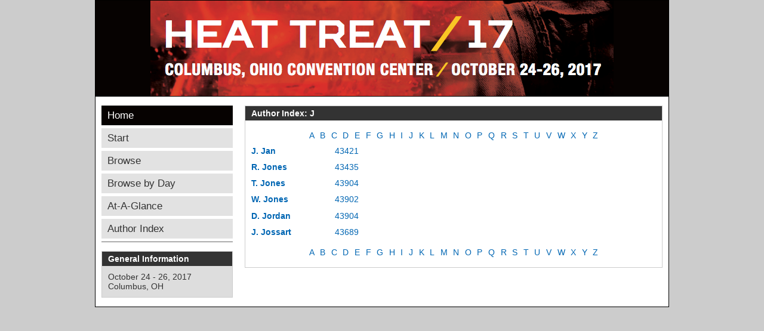

--- FILE ---
content_type: text/html; charset=UTF-8
request_url: https://asm.confex.com/asm/ht2017/webprogram/authorj.html
body_size: 2480
content:
<!DOCTYPE html>
<html class="adapt">

	<head>
		<META http-equiv="X-UA-Compatible" content="IE=edge">
<meta name="viewport" content="width=device-width, initial-scale=1, minimum-scale=1, maximum-scale=1" />
<link href="stylesheets/reset.css" rel="stylesheet" type="text/css" />
<link href="stylesheets/adapt.css" rel="stylesheet" type="text/css" />


<link href="stylesheets/style.css" rel="stylesheet"  type="text/css" />

<script type="text/javascript">

	function hideAddressBar()
	{
	  if(!window.location.hash)
	  {
		  if(document.height < window.outerHeight)
		  {
			  document.body.style.height = (window.outerHeight + 50) + 'px';
		  }

		  setTimeout( function(){ window.scrollTo(0, 1); }, 50 );
	  }
	}

	window.addEventListener("load", function(){ if(!window.pageYOffset){ hideAddressBar(); } } );
	window.addEventListener("orientationchange", hideAddressBar );

</script>

 <link  href="/style/shared/960reset.css" rel="stylesheet" type="text/css" /> 
<script type="text/javascript">
// Edit to suit your needs.
var ADAPT_CONFIG = {
	// Where is your CSS?
	path: '/static/js/adapt/css/',

	// false = Only run once, when page first loads.
	// true = Change on window resize and page tilt.
	dynamic: true,

// Optional callback... myCallback(i, width)
	callback: function (i, width) {
		document.documentElement.id = 'range_' + i;
	},

	// First range entry is the minimum.
	// Last range entry is the maximum.
	// Separate ranges by "to" keyword.
	range: [
		'0px    to 760px  = mobile.css',
		'760px  to 980px  = 720.css',
		'980px            = 960.css'

	]
};
</script>

<script src="/static/js/adapt/js/adapt.js"></script>

<script type="text/javascript">

	function hideAddressBar() {
	  if(!window.location.hash) {

		  if(document.height < 600) {

			  document.body.style.height = (window.outerHeight + 50) + 'px';
		  }

		  setTimeout( function(){ window.scrollTo(0, 1); }, 50 );
	  }
	}

	window.addEventListener("load", function(){ if(!window.pageYOffset){ hideAddressBar(); } } );
	window.addEventListener("orientationchange", hideAddressBar );

</script>

<script type="text/javascript" src="/static/js/jquery/1/jquery.min.js"></script>

<script type="text/javascript">
	$(document).ready(function(){
		  $("button#mobilemenu").click(function(){
			$("div.mobilenav").toggle(300);
		  });
		});
</script>

<!--[if lte IE 7]>
<style type="text/css">
h4 a {position:relative; height:1%}
</style>
<![endif]-->

<!--[if lte IE 6]>
<script type="text/javascript">
   try { document.execCommand( "BackgroundImageCache", false, true); } catch(e) {};
</script>
<![endif]-->
<!--[if !lt IE 6]><!-->

<script type="text/javascript" src="/static/js/jquery/1/jquery.min.js"></script>


<script type="text/javascript" src="/static/jslib/expand_noall.js"></script>

<script type="text/javascript">
<!--//--><![CDATA[//><!--
$(function() {
	$("#steps h1.dateexpand").toggler();
	$("#steps").expandAll({
	  trigger: "h1.dateexpand",
	  ref: "h1.dateexpand",
	  showMethod: "slideDown",
	  hideMethod: "slideUp"
	});
});
$(function() {
	$("#steps h2.programexpand").toggler();
	$("#steps").expandAll({
	  trigger: "h2.programexpand",
	  ref: "h2.programexpand",
	  showMethod: "slideDown",
	  hideMethod: "slideUp"
	});
});
//--><!]]>
</script>
<!--<![endif]-->

		<title>ASM Heat Treating Society 29th Annual Conference and Exhibition: Author Index J</title>
		
		
	</head>
	
<body class="webprogram authorindex">	
<div class="container_12 wrap">
	<div class="bannerwrapper">
		<header>
			<div class="grid_12">
				<div class="banner clearfix">
	<div class="bannerimage">
		
		<a href="http://www.asminternational.org/web/heat-treat-2017/home" target="_blank"><img src="images/banner.png" alt="ASM Heat Treating Society 29th Annual Conference and Exhibition: http://www.asminternational.org/web/heat-treat-2017/home"></a>
	</div>

	<h1>
		<div class="bannertitle">
			<div>ASM Heat Treating Society 29th Annual Conference and Exhibition</div>
			<div>October 24 - 26, 2017</div>
		</div>
	</h1>
	<div class="menu">
		<button id="mobilemenu">Menu</button>
		<div class="mobilenav"><ul class="nav">
		<li class="Home"><a href="http://www.asminternational.org/web/heat-treat-2017/home">Home</a></li>
		<li><a href="start.html" class=" menustart"><div class="box"></div><div class="text">Start</div></a></li>

		
			<li><a href="meeting.html" class=" menubrowse"><div class="box"></div><div class="text">Browse</div></a></li>
		
		<li>
			<ul>
				
							<li><a href="meeting.html" class=""><div class="box"></div><div class="text">Browse by Day</div></a></li>
						

				

					

					

					

					
					

				
			</ul>
		</li>
		<li><a href="ataglance.html" class="menuataglance"><div class="box"></div><div class="text">At-A-Glance</div></a></li>

		 <li><a href="authora.html"
			class=" currentpage menuauthor"><div class="box"></div><div class="text">Author Index</div></a></li>


	</ul></div>
	</div>
</div>

			</div>
		</header>
	</div>
	<div class="contentwrapper">
		<div class="grid_9 push_3">
			<section>
				<div class="content">
					<h2>
	<div class="subtitle">
		
		<div class="subtext">Author Index: J</div>
	</div>
</h2>

					

	<div class="alphalist">
	
		<a href="authora.html">A</a>
	
		<a href="authorb.html">B</a>
	
		<a href="authorc.html">C</a>
	
		<a href="authord.html">D</a>
	
		<a href="authore.html">E</a>
	
		<a href="authorf.html">F</a>
	
		<a href="authorg.html">G</a>
	
		<a href="authorh.html">H</a>
	
		<a href="authori.html">I</a>
	
		<a href="authorj.html">J</a>
	
		<a href="authork.html">K</a>
	
		<a href="authorl.html">L</a>
	
		<a href="authorm.html">M</a>
	
		<a href="authorn.html">N</a>
	
		<a href="authoro.html">O</a>
	
		<a href="authorp.html">P</a>
	
		<a href="authorq.html">Q</a>
	
		<a href="authorr.html">R</a>
	
		<a href="authors.html">S</a>
	
		<a href="authort.html">T</a>
	
		<a href="authoru.html">U</a>
	
		<a href="authorv.html">V</a>
	
		<a href="authorw.html">W</a>
	
		<a href="authorx.html">X</a>
	
		<a href="authory.html">Y</a>
	
		<a href="authorz.html">Z</a>
	
</div>
	
	
		
<div class="item">
	<div class="author">
		
			<a href="Person37149.html">J. Jan</a>
		
	</div>
	<div class="papers">
		
			<a href="Paper43421.html">43421</a>
		
	</div>
</div>

	
		
<div class="item">
	<div class="author">
		
			<a href="Person37173.html">R. Jones</a>
		
	</div>
	<div class="papers">
		
			<a href="Paper43435.html">43435</a>
		
	</div>
</div>

	
		
<div class="item">
	<div class="author">
		
			<a href="Person35196.html">T. Jones</a>
		
	</div>
	<div class="papers">
		
			<a href="Paper43904.html">43904</a>
		
	</div>
</div>

	
		
<div class="item">
	<div class="author">
		
			<a href="Person40299.html">W. Jones</a>
		
	</div>
	<div class="papers">
		
			<a href="Paper43902.html">43902</a>
		
	</div>
</div>

	
		
<div class="item">
	<div class="author">
		
			<a href="Person37056.html">D. Jordan</a>
		
	</div>
	<div class="papers">
		
			<a href="Paper43904.html">43904</a>
		
	</div>
</div>

	
		
<div class="item">
	<div class="author">
		
			<a href="Person41339.html">J. Jossart</a>
		
	</div>
	<div class="papers">
		
			<a href="Paper43689.html">43689</a>
		
	</div>
</div>

	
	
	<div class="alphalist">
	
		<a href="authora.html">A</a>
	
		<a href="authorb.html">B</a>
	
		<a href="authorc.html">C</a>
	
		<a href="authord.html">D</a>
	
		<a href="authore.html">E</a>
	
		<a href="authorf.html">F</a>
	
		<a href="authorg.html">G</a>
	
		<a href="authorh.html">H</a>
	
		<a href="authori.html">I</a>
	
		<a href="authorj.html">J</a>
	
		<a href="authork.html">K</a>
	
		<a href="authorl.html">L</a>
	
		<a href="authorm.html">M</a>
	
		<a href="authorn.html">N</a>
	
		<a href="authoro.html">O</a>
	
		<a href="authorp.html">P</a>
	
		<a href="authorq.html">Q</a>
	
		<a href="authorr.html">R</a>
	
		<a href="authors.html">S</a>
	
		<a href="authort.html">T</a>
	
		<a href="authoru.html">U</a>
	
		<a href="authorv.html">V</a>
	
		<a href="authorw.html">W</a>
	
		<a href="authorx.html">X</a>
	
		<a href="authory.html">Y</a>
	
		<a href="authorz.html">Z</a>
	
</div>


				</div>
			</section>
		</div>
		<div class="grid_3 pull_9">
			<aside>
				<nav>
					<div class="navigation" id="navigation">
	<ul class="nav">
		<li class="Home"><a href="http://www.asminternational.org/web/heat-treat-2017/home">Home</a></li>
		<li><a href="start.html" class=" menustart"><div class="box"></div><div class="text">Start</div></a></li>

		
			<li><a href="meeting.html" class=" menubrowse"><div class="box"></div><div class="text">Browse</div></a></li>
		
		<li>
			<ul>
				
							<li><a href="meeting.html" class=""><div class="box"></div><div class="text">Browse by Day</div></a></li>
						

				

					

					

					

					
					

				
			</ul>
		</li>
		<li><a href="ataglance.html" class="menuataglance"><div class="box"></div><div class="text">At-A-Glance</div></a></li>

		 <li><a href="authora.html"
			class=" currentpage menuauthor"><div class="box"></div><div class="text">Author Index</div></a></li>


	</ul>
</div>
				</nav>				
				<div id="sidebar">
	<a name="mtginfo" id="mtginfo"></a>
	<div class="sidebar_priority">
		<h5>General Information</h5>
		<div class="info">
			<p>October 24 - 26, 2017</p>
		</div>
		<br>
		<div class="info">
			<p>Columbus, OH</p>
		</div>
		<div class="clearfix"></div>
		
	</div>

	<!-- BEGIN ADDITIONAL OPTIONAL SIDEBAR CONTENT ...
	<div class="sidebar">
		<h5>Additional Information</h5>
		<p>

		</p>
	</div>

	<div class="sidebar">
		<h5>Additional Information</h5>
		<ul class="location_info">
			<li></li>
			<li></li>
			<li></li>
		</ul>
	</div>
	... END ADDITIONAL OPTIONAL SIDEBAR CONTENT -->

</div>
			</aside>
		</div>
	</div>
</div>
</body>
</html>
	


--- FILE ---
content_type: text/css; charset=UTF-8
request_url: https://asm.confex.com/asm/ht2017/webprogram/stylesheets/style.css
body_size: 1126
content:
/* THIS IS WHERE YOU PUT YOUR CLIENT STYLE OVERRIDES FOR COLOR, ETC. */

/* THIS STYLESHEET WILL ONLY HAVE STYLE ATTRIBUTES WITHIN IT. TO APPLY SPECIFIC STYLES TO A CLIENT, MAKE A STYLE.CSS IN THE CLIENT STYLESHEETS DIRECTORY AND ADD IN YOUR DIVS AND CLASSES. IF THERE ARE ANY QUESTIONS, CONTACT A STYLE PERSON FOR ASSISTANCE */
 body, body.webprogram { 
	background-color: #CCCCCC;
	}
	
.wrap {
	border: 1px solid #000000;
	}
	
.banner {
	height: auto;
	background-color: #060201;
	text-align: center;
	border-bottom: 1px solid #000000;
	}
.banner img {
	height: auto;
	width: auto;
	}
	
.banner_image {
	height: auto;
	}

.navigation li a, .navigation li a:link, .navigation li a:visited, .navigation li a:active, .navigation li a:focus, .navigation li a:hover {
	font-weight: normal;
	background-color: #E2E2E2;
	}
	
.navigation li {
	background-color: #E2E2E2;
	border-top: none;
	margin-bottom: 5px;
	}
.navigation li.Home a, .navigation li.Home a:link, .navigation li.Home a:visited, .navigation li.Home a:active, .navigation li.Home a:focus, .navigation li.Home a:hover {	
	background-color: #060201;
	}

.navigation li a:hover {
	text-decoration: underline;
	color: #060201;
	}
	
.navigation li.Home {
	background-color: #060201;
	color: #FFFFFF;
	}
.navigation li.Home a:link	 {
	background-color: #060201;
	}
.navigation li.Home a{
	color: #FFFFFF;
	text-decoration: none;
	}
	
.navigation li.Home a:hover{
	text-decoration: underline;
	}
	
html#range_0 .banner {
	text-align: left;
	}
/********************************************************************************
 at a glance styles
 ****************************************************************************/
 
 .ataglance {
	width: auto;
	height: auto;
	overflow: scroll;
	}
	
#aag tr, #aag td, #aag th{
	border: 1px solid #000000;
	white-space: nowrap;
	padding: 0 5px;
	}
	#aag th {
		text-align: center;
		font-weight: bold;
		}
		#aag th.tutorial, #aag td.tutorial {
			background-color: #E2E2E2;
			}
	
	
	
/****** BODY BACKGROUND GRADIENT ******/

/* body, body.webprogram { 	
	background: #ccc url('/static/img/bg-gradient.png') 50% 0 repeat-x;
} */

/****** ADDS SHADOWING TO ANY DIV YOU PUT THESE ATTRIBUTES IN ******/
	
	/*-webkit-box-shadow: 0px 2px 10px rgba(0, 0, 51, 0.85);
	-moz-box-shadow: 0px 2px 10px rgba(0, 0, 51, 0.85);
	box-shadow: 0px 2px 10px rgba(0, 0, 51, 0.85); */
	

/****** ADDS ROUNDED CORNERS TO ALL CORNERS OF ANY DIV YOU PUT THESE ATTRIBUTES IN ******/

	/*border-radius: 10px;
	-webkit-border-radius: 10px;
	-moz-border-radius: 10px;*/

/****** ADDS ROUNDED CORNERS TO THE BOTTOM OF ANY DIV YOU PUT THESE ATTRIBUTES IN ******/
	
	/* -moz-border-radius-bottomright: 12px;
	-moz-border-radius-bottomleft: 12px;
	border-bottom-right-radius: 10px;
	border-bottom-left-radius: 10px;
	-webkit-border-bottom-right-radius: 10px;
	-webkit-border-bottom-left-radius: 10px;
	-moz-border-bottom-right-radius: 10px;
	-moz-border-bottom-left-radius: 10px; */

/******* ADDS ROUNDED CORNERS TO THE TOP OF ANY DIV YOU PUT THESE ATTRIBUTES IN ******/

	/*border-top-right-radius: 10px;
	border-top-left-radius: 10px;
	-webkit-border-top-right-radius: 10px;
	-webkit-border-top-left-radius: 10px;
	-moz-border-top-right-radius: 10px;
	-moz-border-top-left-radius: 10px; */


/****** IF YOU WANT TO ADD A BUTTON GRADIENT TO ANY OF THE FOLLOWING HEADERS COPY THIS INTO YOUR CLIENT STLYES ******/

/*.sidebar h4, .sidebar_priority h3, .sidebar h5, .sidebar_priority h5, .content h2 {
	background:#666 url('/static/img/buttongradient.png') 50% 10% repeat-x;	
}*/



/****** IF YOU WANT TO ADD A BUTTON GRADIENT TO ANY OF THE FOLLOWING LIST ITEMS COPY THIS INTO YOUR CLIENT STLYES ******/

/*.navigation li a, .navigation li a:link, .navigation li a:visited, .navigation li a:active, .navigation li a:focus, .navigation li a:hover {
	background:#ddd url('/static/img/buttongradient.png') 50% 50% repeat-x;
}*/